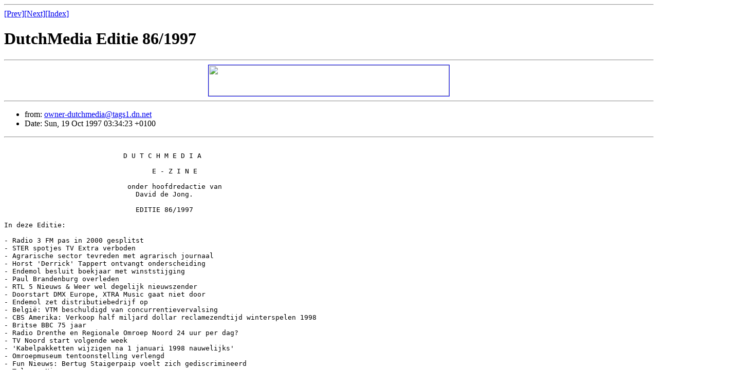

--- FILE ---
content_type: text/html
request_url: http://www.sat-net.com/listserver/dutchmedia/msg00143.html
body_size: 28255
content:
<!--X-Subject: DutchMedia Editie 86/1997 -->
<!--X-From: owner-dutchmedia@tags1.dn.net  -->
<!--X-Date: 19 Oct 1997 01:40:02 -0000  -->
<!--X-Head-End-->
<HTML>
<HEAD>
<TITLE>DutchMedia Editie 86/1997</TITLE>
<LINK REV="made" HREF="mailto:owner-dutchmedia@tags1.dn.net">
</HEAD>
<BODY>
<!--X-Body-Begin-->
<!--X-User-Header-->
<!--X-User-Header-End-->
<!--X-TopPNI-->
<HR>
<A HREF="msg00144.html">[Prev]</A><A HREF="msg00142.html">[Next]</A><A HREF="index.shtml#00143">[Index]</A>
<!--X-TopPNI-End-->
<!--X-MsgBody-->
<H1>DutchMedia Editie 86/1997</H1><HR><CENTER><a href="http://www.TBS-internet.com/cgi-bin/banmat3.cgi?listserver+S=URL"> <img src="http://www.TBS-internet.com/cgi-bin/banmat3.cgi?listserver+S=IMG" border=1 height=60 width=468></a></CENTER>
<HR>
<UL>
<LI>
from: <A HREF="mailto:owner-dutchmedia@tags1.dn.net">owner-dutchmedia@tags1.dn.net</A> 
</LI>
<LI>
Date: Sun, 19 Oct 1997 03:34:23 +0100 
</LI>
</UL>
<HR>
<PRE>

                             D U T C H M E D I A

                                    E - Z I N E 

                              onder hoofdredactie van
                                David de Jong.

                                EDITIE 86/1997

In deze Editie:

- Radio 3 FM pas in 2000 gesplitst
- STER spotjes TV Extra verboden
- Agrarische sector tevreden met agrarisch journaal
- Horst 'Derrick' Tappert ontvangt onderscheiding
- Endemol besluit boekjaar met winststijging
- Paul Brandenburg overleden
- RTL 5 Nieuws &amp; Weer wel degelijk nieuwszender
- Doorstart DMX Europe, XTRA Music gaat niet door
- Endemol zet distributiebedrijf op
- Belgi&euml;: VTM beschuldigd van concurrentievervalsing
- CBS Amerika: Verkoop half miljard dollar reclamezendtijd winterspelen 1998
- Britse BBC 75 jaar
- Radio Drenthe en Regionale Omroep Noord 24 uur per dag?
- TV Noord start volgende week
- 'Kabelpakketten wijzigen na 1 januari 1998 nauwelijks'
- Omroepmuseum tentoonstelling verlengd
- Fun Nieuws: Bertug Staigerpaip voelt zich gediscrimineerd
- Telecom Nieuws:
	- PTT heeft veel algemene begrippen gedeponeerd
	- Wijziging wet te veilen frequenties
	- PTT Telecom tegen oplaadbare telefoonkaarten
- Computer Nieuws:
	- Europese Commissie onderzoekt Microsoft
	- Apple: verder in rode cijfers
	- Vakbeurzen trekken 58 duizend bezoekers
- Internet Nieuws:
	- Yahoo populairste website?
	- Internet via de kabel via A 2000 en TeleKabel
	- Psychologen maken zich zorgen over Internet-therapie&euml;n
	- 'Opkomst electronisch bankieren leidt tot overschot personeel'
	- AEX Dataservice met actuele koersinformatie op betaling
- Internet Sites

RADIO 3 FM PAS IN 2000 GESPLITST

Als aanvulling op het stuk over restyling in editie 80/1997
is bekend geworden dat Radio 3 FM pas in het jaar
2000 gesplitst zal worden. Dit heeft te maken met de frequentieverdeling
en het 'zero base' onderzoek. In het jaar 2000 zal het hele FM frequentiespectrum
opnieuw worden ingedeeld. Eind dit jaar zijn de plannen uitgewerkt over
de restyling van Radio 1, 3 FM, 4 en 5. Radio 2 zal in de huidige vorm
blijven bestaan, dankzij de goede luistercijfers en tevredenheid over
de zender. Aan het eind van het jaar zal een datum worden vastgesteld
waarop de restyling zal plaatsvinden.

STER SPOTJES TV EXTRA VERBODEN

Het Commissariaat voor de Media heeft enkele STER-spotjes voor het
nieuwe TROS-programmablad TV Extra verboden. De commercials met
Sylvia Millecam in de hoofdrol, zijn reclame voor een 'nevenactiviteit'
van de TROS, oordeelt het Commissariaat. Dat is in de Mediawet niet
toegestaan. Daarnaast zal een onderzoek worden ingesteld
naar het programmablad zelf, dat wordt uitgegeven door TROS-Audax Media,
een samenwerking van uitgeverij Audax en de TROS. TV Extra is het derde 
omroepblad van de TROS, die al TROS Kompas en de TV Krant uitgeeft.
Indien men abonnee wordt van TV Extra, wordt men automatisch lid
van de TROS. Het onderzoek van het Commissariaat zal zich vooral
spitsen op de oneerlijke concurrentie die de TROS dreigt te veroorzaken.
Uitgevers mogen binnenkort zelf komen met programmabladen, maar
dienen voor het recht van publicatie van de programmagegevens
van de NOS betalen, nadat de NOS deze mogelijkheid zal bieden.
TV Extra hoeft dat niet, omdat dit blad verbonden is met de TROS.

AGRARISCHE SECTOR TEVREDEN MET AGRARISCH JOURNAAL

 De agrarische sector heeft met instemming gereageerd op de eerste
 afleveringen van het 'Agrarisch journaal'. Sinds 19 september wordt
 deze nieuwsrubriek elke dinsdag en vrijdag uitgezonden op Nederland 2
 (12.00 en 12.45 uur). Uit reacties van zowel organisaties als
 individuele agrari&euml;rs blijkt dat het journaal in goede aarde valt.

HORST 'DERRICK' TAPPERT ONTVANGT ONDERSCHEIDING

 De Duitse acteur Horst Tappert (74), beter bekend als de tv-inspecteur
 Derrick, heeft een hoge Duitse onderscheiding gekregen: het Kruis van
 de orde van Verdienste. Tappert ontving de decoratie uit handen
 van de Duitse president Herzog. Tappert heeft eerder dit jaar laten
 weten eind 1999 te willen stoppen met zijn acteerwerk.

ENDEMOL BESLUIT BOEKJAAR MET WINSTIJGGING

 Het amusementsconcern Endemol heeft in het op 31 juli afgesloten
 boekjaar de nettowinst zien stijgen met 20,8 % van 60,5 miljoen
 naar 73,1 miljoen gulden. Endemol had gerekend op een stijging
 tussen de 15 en 20 %. De omzet groeide het afgelopen jaar
 met 25,7 procent naar 808 miljoen gulden. De winst per aandeel is
 met 8,7 % gestegen. De omzet in de productie van televisieproducties
 is met 18,1 % gestegen tot 598 miljoen gulden, voornamelijk dankzij
 buitenlandse orders. Tegenvallende activiteiten als de Holiday on Ice shows
 en buitenlandse theaterproducties zullen verminderd worden of komen te vervallen.
 Endemol wil zich concentreren op televisie-activiteiten. Die leveren een hoog rendement, 
 en vergen weinig kapitaal met een laag risico. Het bedrijf wil binnen enkele jaren een 
 top-3-positie hebben in vijf grote markten: Duitsland, Spanje, Frankrijk, Engeland en Itali&euml;. 
 In Frankrijk, Engeland en Itali&euml; speelt Endemol geen rol van betekenis op dit moment.  
 Endemol heeft ambitieuze plannen om vanuit Spanje de Latijns-Amerikaanse markt te  
 bereiken. Endemol streeft ernaar om 90 % van de omzet te wijden aan televisie activiteiten.

PAUL BRANDENBURG OVERLEDEN

 Acteur Paul Brandenburg is afgelopen zaterdag op 53-jarige leeftijd
 overleden. Hij begon zijn carri&egrave;re halverwege de jaren zestig, na
 een opleiding aan de Amsterdamse Toneelschool. Brandenburg speelde
 rollen in bekend tv-series als Waaldrecht, Kunt u mij de weg naar
 Hamelen vertellen meneer ?, De Kris Pusaka, De Fabriek en
 Herenstraat 10.

RTL 5 NIEUWS &amp; WEER WEL DEGELIJK NIEUWSZENDER

 De Europese Commissie heeft geoordeeld dat RTL 5 wel degelijk een
 nieuwszender is. Enkele maanden geleden diende de Luxemburgse 
 moedermaatschappij van SBS6, SBS S.A. een klacht in bij de Europese
 Commissie. SBS vond dat RTL5 Nieuws &amp; Weer zich als nieuwszender 
 officieel profileert, maar tussendoor allerlei 'non' nieuwsprogramma's
 uitzendt, zoals speelfilms en series. Onduidelijk is of SBS zich
 bij de beslissing neerlegt.

DOORSTART DMX EUROPE, XTRA MUSIC GAAT NIET DOOR

 De doorstart van DMX-Europe op de Astra satelliet onder de naam
 Xtra Music gaat niet door. DMX Europe bood via een aantal
 audio transponder in de ADR standaard digitaal non stop muziek 
 in verschillende genres. De hoge transponderhuur op de Astra
 satelliet is &eacute;&eacute;n van de redenen die een doorstart belemmert. Mogelijk
 dat Music Choice Europe haar non-stop muziekkanalen ook Direct
 To Home zal aanbieden op de ASTRA satelliet. Thans is het Music Choice
 pakket opgenomen in de digitale satelliet pakketten van o.a.
 Premiere Digital (Kirch, Duitsland), en Canal Digital (Scandinavi&euml;).
 De Music Choice Europe zenders zijn ook voor bezitters van digitale
 receivers met de mogelijkheid PID codes in te voeren, te ontvangen
 op de IntelSat 803 (27,5 graden West). Music Choice Europe
 biedt in Nederland ook een pakket van non stop audio muziekkanalen
 via de kabel aan.

ENDEMOL ZET DISTRIBUTIEBEDRIJF OP

 Het amusementsconcern Endemol zet een apart bedrijf op voor de
 distributie van Engelstalige (tv-)films en tv-series die het bij
 derden inkoopt. Endemol International Distribution moet binnen drie
 of vier jaar tachtig tot honderd miljoen gulden gaan verdienen aan
 de handel in vertoningsrechten.

BELGIE: VTM BESCHULDIGD VAN CONCURRENTIEVERVALSING

De Algemene Inspectie van de Prijzen en de Mededinging beschuldigt de
commerci&euml;le omroep VTM van concurrentievervalsing. Dit staat in een
rapport dat werd opgesteld na een klacht van concurrent VT4, en dat al
dateert van maart '96, maar pas nu openbaar gemaakt werd. VTM wordt van
een drietal zaken beschuldigd :
* De 1e inbreuk betreft de oprichting van Kanaal 2 als strijdzender
   tegen VT4. VTM zou volgens documenten die bij de zender in 
   beslag werden genomen, Kanaal 2 louter opgestart hebben om 
   de markt te bezetten.
* Daarnaast legt de zender onbillijke voorwaarden op aan de productiehuizen.
* Tenslotte probeert de omroep adverteerders ook op een onrechtmatige
   manier aan zich te binden.
VT4 overweegt om een forse schadevergoeding te eisen.
(Bron: Tv Corner)

CBS AMERIKA: VERKOOP HALF MILJARD DOLLAR RECLAMEZENDTIJD 
WINTERSPELEN 1998

De Amerikaanse zender CBS is van plan voor meer dan een half 
miljard dollar aan reclamezendtijd te verkopen tijdens de
Olympische Winterspelen, die in 1998 zullen worden gehouden.
Dit is meer dan 50% hoger dan tijdens de Winterspelen, zoals 
die in 1995 in het Noorse Lillehammer werden gehouden.
(Met dank aan: Hans Knot)

BRITSE BBC 75 JAAR

De Britse openbare omroep BBC vierde zaterdag zijn 75-jarig bestaan.
Speciale programma's op radio en TV fleuren de wekenlange 
feestelijkheden op. Op 18 oktober 1922 klonken in 
Groot-Brittannie de eerste tonen uit de luidsprekers 
van de radio's. Er waren slechts 30.000 luisteraars.
Tien jaar later werd met overheidsfinanciering de 
"BBC World Service" opgericht. In 1997 bereikt de Britse   
openbare omroep niet minder dan 143 miljoen luisteraars in 
de hele wereld. De omroep bereikt met zijn TV- en      
radio-uitzendingen 45 % van de Britten.

RADIO DRENTHE EN REGIONALE OMROEP NOORD 24 UUR PER  DAG?

Zowel de regionale omroep Noord (verantwoordelijk voor de
provincie Groningen) als Radio Drenthe hebben het plan om in
de loop van het komende jaar 24 uur per etmaal via hun radiostations
uit te zenden. Andere regionale omroepen zoals Radio West,
Radio Rijnmond en Radio Oost zenden al 24 uur per dag uit.
Momenteel worden er haalbaarheidsonderzoeken gedaan
om rond de komende zomer een definitieve beslissing
te nemen. Uiteraard brengt de verdubbeling van de zendtijd 
van beide regionale omroepen een aanzienlijke kostenpost 
met zich mee. Zo zal het aantal medewerkers fors dienen 
te worden uitgebreid. Uiteraard zal de programmering in de 
late avonduren en de nacht anders zijn dan die overdag, 
waarbij zeker minder informatie en meer muziek zal worden uitgezonden.
Ook wordt er gedacht aan self-supporting van de presentatoren waardoor
er in de nachtelijke uren geen kosten voor technisch personeel
zal zijn. Automatisering van een groot deel van de 
programmering staat dan voorop. Eventueel zullen 
beide omroepen nauw gaan samenwerken in de 
aanvullende programmering. (Met dank aan: Hans Knot)

TV NOORD START VOLGENDE WEEK

De zender in Hoogezand, bedoeld voor TV Noord, is op zaterdagavond
jl. door de NOZEMA ingeschakeld. TV Noord maakt via radio spotjes 
op Radio Noord bekend dat zij zaterdag 25 oktober zullen starten met 
de uitzendingen. In tegenstelling tot eerdere uitspraken van de NOZEMA,
is de zender al afgelopen zaterdag aangezet in plaats van komende maandag.
Inwoners in Noord Nederland kunnen, indien zij gunstig wonen 
verschillende regionale TV zenders via de ether ontvangen, 
TV-Noord op kanaal 36, Omroep Flevoland op kanaal 26,
Omroep Gelderland op kanaal 58, Omroep Drenthe en Omroep 
Fryslan. Videobezitters dienen kunnen hinder ondervinden van 
TV Noord, doordat TV Noord dezelfde frequentie gebruik als 
veel videorecorders. (Met dank aan: Alex Wubs)

'KABELPAKKETTEN WIJZIGEN NA 1 JANUARI 1998 NAUWELIJKS'

Het Algemeen Dagblad meldde deze week dat de kabelexploitanten
hun pakketten na 1 januari 1998 nauwelijks zullen wijzigen.
Reden tot wijziging zou de verplichting van de in te voeren
basispakketten en programmaraden. Het basispakket
dient te bestaan uit 15 zenders, waarvan 7 verplicht
(De Nederlandse en Belgische publieke zenders, een regionale
en lokale zender), en 8 te kiezen zenders door de programmaraad.
Het pluspakket mag de kabelexploitant zelf invullen. Veel kabelexploitanten
beschikken niet over een pluspakket, en geven het totaalpakket rechtstreeks
door aan de kabelabonnee. Soms wordt de invulling van het totale pakket overgelaten
aan een programmaraad. 

OMROEPMUSEUM TENTOOSTELLING VERLENGD

Gezien de grote belangstelling tijdens de afgelopen vijf
maanden voor de wisseltentoonstelling 'Schandalig! Taboes op
radio en tv' heeft het Omroepmuseum besloten om deze unieke
tentoonstelling, te verlengen. Tot en met 1 maart 1998 kan men de
tentoonstelling nog bezoeken. Het Omroepmuseum is gevestigd
aan de Oude Amersfoortseweg 121-131 in Hilversum, hetgeen op
loopafstand is van het Centraal station te Hilversum. Iedere
dinsdag t/m vrijdag is het museum geopend van 10 tot 17 uur
terwijl op zaterdag en zondag het museum te bezichtigen is
tussen 12 en 17 uur. (Met dank aan: Hans Knot)

FUN NIEUWS:

BERTUS STAIGERPAIP VOELT ZICH GEDISCRIMINEERD

 Bertus Staigerpaip voelt zich gediscrimineerd door Radio 3. In het
 nieuwe profiel van de zender is geen plaats meer voor de band uit
 Brabant. De kwestie zit de band zo hoog dat ze een briefkaartenactie
 gaan beginnen. Volgens muzieksamensteller Basyl de Groot van Radio 3
 is van een boycot geen sprake.

TELECOM NIEUWS:

PTT HEEFT VEEL ALGEMENE BEGRIPPEN GEDEPONEERD

de Koninklijke PTT Nederland blijkt enkele honderden algemene begrippen als merknaam te hebben gedeponeerd, zoals postkantoor, telegram, mobiel bellen, omroepbijdrage en semafoon. 
De Stichting Vrijmerk die vindt dat algemene begrippen taaluitingen zijn die niet het eigendom
zouden mogen zijn van een bepaald bedrijf en heeft inmiddels een brief gestuurd naar KPN met
het verzoek een groot deel van de door haar gedeponeerde merken te laten vallen. KPN wil de
gedeponeerde namen niet vrijgeven; er dreigt een rechtszaak.  Wellicht dat de naam
van PTT's nieuwe electronische dienst, 'Het Net' ook als algemeen taalbegrip gezien kan worden.
(Bron: Telegraaf via Planet Multimedia)

WIJZIGING WET TE VEILEN MOBIELE FREQUENTIES

Het kabinet heeft besloten om de reeds door de Tweede Kamer maar nog
niet door de Eerste Kamer aanvaarde Wet veilen frequenties voor mobiele
telecommunicatie te wijzigen. De wijziging is noodzakelijk, doordat
de in de wet opgenomen naheffing voor de huidige GSM vergunninghouders
door de Europese Commissie in strijd met EU-richtlijnen wordt geacht.
In de wijziging van de wet wordt tegelijk het gelijktijdig in &eacute;&eacute;n procedure
toewijzen van alle beschikbare frequenties geregeld. Dit geldt ook
voor de 50 MHz. ruimt, die begin volgend jaar vrijkomt.
Het kabinet blijft vasthouden aan het voornemen om 2 
landelijke vergunningen van E-GSM frequenties in combinatie met DCS 1800
frequenties te veilen. Daarbij blijven PTT Telecom en Libertel uitgesloten
van deelneming. Wel kunnen deze 2 telecombedrijven veilen op de 
frequenties die begin volgend jaar vrijkomen. Indien PTT Telecom of Libertel
frequenties hebben verworven, kunnen zij deze de eerste twee jaar niet gebruiken.
Tevens zal het mogelijk worden om DCS 1800 frequenties niet landelijk
in te zetten. Onlangs heeft de BTG, een vereniging van grote 
telecommunicatiegebruikers, er bij minister Jorritsma op 
aangedrongen af te zien van een veiling van frequenties ten 
behoeve van twee nieuwe mobiele DCS 1800-telefoonnetten.
De vereniging vindt dat de twee pakketten gewoon moeten worden aangewezen
aan de twee geschiktste marktpartijen. De BTG dringt aan op een snelle
toewijzing van de frequenties. Desondanks is de verwachting dat
het parlement het wetsvoorstel voor het eind van het jaar heeft behandelt,
zodat de uitvoering ervan kort daarna zal volgen.

PTT TELECOM TEGEN OPLAADBARE TELEFOONKAARTEN

PTT Telecom gaat technische maatregelen nemen tegen de fraude
die gepleegd wordt op het gebruik van telefoonkaarten, die telkens
opnieuw opgeladen worden. Een Zeeuws bedrijf voor telecommunicatie
apparatuur verkocht de apparatuur om de kaarten te kunnen opladen.
De software daarvoor was op Internet te verkrijgen. Sinds januari zijn
er bij het bedrijf 2000 'programmers' verkocht, vooral voor het gebruik
van het nabouwen van smartcard ten behoeve van het ontvangen
van betaal TV al dan niet via satelliet. Deze programmers kunnen
ook gebruikt worden om chipkaarten op te laden. Volgens PTT Telecom
heeft de oplaadbare illegale telefoonkaart geen schade aangebracht
aan de algemene verkoop van telefoonkaarten. PTT Telecom is
zelf achter de mogelijkheid van oplaadbare telefoonkaarten gekomen,
en zal daartoe de telefoons al dan niet softwarematig aanpassen.

COMPUTER NIEUWS:

EUROPESE COMMISSIE ONDERZOEKT MICROSOFT

 De Europese Commissie onderzoekt of softwaregigant Microsoft de
 Europese concurrentieregels wel naleeft. Dit heeft Eurocommissaris
 Van Miert afgelopen donderdag bevestigd. Concurrenten van Microsoft
 hebben een klacht ingediend bij de Europese Commissie. Ook de
 Amerikaanse overheid zou het bedrijf onder de loep willen nemen.
 Het onderzoek richt zich vooral op de prijs- en licentieafspraken
 en de wijze waarop Microsoft het Internet zou proberen te beheersen.

APPLE: VERDER IN RODE CIJFERS

 Het Amerikaanse computerconcern Apple is nog dieper in de rode
 cijfers gedoken. Het afgelopen boekjaar leverde een verlies van ruim
 een miljard dollar op. De omzet kelderde met 28 procent tot 7,1
 miljard dollar. Verlies wordt mede veroorzaakt door een reorganisatie
 en de aankoop van het softwarebedrijf Next Software.

VAKBEURZEN TREKKEN 58.000 BEZOEKERS

 De drie vakbeurzen die tijdens de 'Week van de Efficiency' in de
 Amsterdamse RAI zijn gehouden, hebben samen 58.000 bezoekers getrokken.
 Met ongeveer 38.000 belangstellenden waren de Efficiency Beurs 97 en
 Document 97 de belangrijkste publiekstrekkers. Op Internet in Business
 kwamen 18.000 bezoekers af. De RAI is tevreden met dit resultaat.

INTERNET NIEUWS:

YAHOO POPULAIRSTE SITE?

Yahoo is de populairste site op het Internet, zo blijkt uit tellingen van 
het Amerikaans onderzoeksbureau RelevantKnowledge. De zoekrobot trekt 
dagelijks zo'n 500.000 bezoekers. Yahoo werd in september in totaal 
ruim 14,5 miljoen keer bezocht. Op de tweede en derde plaats komen de 
sites van Netscape (12,6 miljoen bezoekers) en Microsoft (11,6 miljoen). 
Intussen blijven ze bij Yahoo niet stilzitten. Vorige week pakte het 
bedrijf uit met een gratis e-mailservice. Deze week breidde Yahoo zijn 
diensten uit met audio-nieuws. Bezoekers van de Yahoo-site kunnen op 
regelmatige tijdstippen nieuwsuitzendingen beluisteren met behulp van de 
bekende RealAudio-software. 
De concurrentie tussen de verschillende search engines wordt steeds 
heviger en de diensten van de zoeksites gaan steeds verder dan enkel 
zoeken. Excite, een andere zoekmachine, maakte deze week bekend dat het 
voor 35 miljoen dollar NetBot, een bedrijfje dat software voor elektronische 
winkels ontwikkelt, gaat overnemen. Excite zal de software van NetBot 
integreren in de eigen site.
<A HREF="http://www.yahoo.com/">http://www.yahoo.com/</A>
<A HREF="http://www.excite.com">http://www.excite.com</A> 
(Bron: T-Zine)

INTERNET VIA DE KABEL VIA A 2000 EN TELEKABEL

Sinds woensdag 15 oktober 1997kunnen abonnees van kabelexploitant A 2000
het Internet op via de kabelaansluiting. Inwoners van Purmerend hebben
de primeur, Zaanstad en Hilversum volgen binnen enkele maanden en in
de tweede helft van 1999 zullen de laatste Amsterdammers via A 2000 kabelnet
het Internet op kunnen. Een abonnement op Internet kost bij A 2000
� 89 per maand (inclusief de huur van het kabelmodem).
De aansluitkosten bedragen echter � 399 (installatie kabelmodem,
aanleg coaxkabel en installatie software). A 2000 biedt effectief
1,5 Megabit per seconde naar de computer en 256 Kilobit per seconde 
van de computer naar Internet. Veel computers die mensen thuis hebben 
staan hebben moeite met het behalen van dergelijke snelheden. A 2000 
voorziet dat door het aanbieden van dergelijke snelheden veel mensen 
nieuwe computers zullen aanschaffen. A 2000 maakt gebruik van Lancity modems.
Kabelexploitant TeleKabel gaat vanaf november Internettoegang via 
de kabel aan haar abonnees bieden. De 600.000 abonnees van
het bedrijf krijgen voor � 89,95 onbeperkte toegang tot Internet.
TeleKabel zal tevens met 1,5 Megabit per seconde downstream en 
256 Kilobit per seconde upstream werken. TeleKabel zal gebruik maken
van Siemens kabelmodems. Voor het gebruik van kabelmodems
in deze situaties (A 2000 en TeleKabel) zijn ethernetkaarten vereist.
Het is de vraag of de genoemde snelheden gehaald worden met
betrekking tot backbone-capaciteit (capaciteit naar het Internet toe
en in het Internet zelf).

PSYCHOLOGEN MAAKT ZICH ZORGEN OVER INTERNET-THERAPIEEN

Een toenemend aantal psychologen maakt zich ongerust over het toenemende 
gebruik van Internet door aanbieders van allerlei therapie&euml;n. Daarbij 
communiceren klant en therapeut uitsluitend via het toetsenbord. Volgens 
psychologen heeft de Internet-therapeut op deze manier onvoldoende zicht 
op zijn pati&euml;nt en ook is de privacy van mensen die zich blootgeven via 
Internet niet gewaarborgd. Een van de voorstanders van online-therapie 
is de Canadese psycholoog Robert Wilson. Hij voorspelt dat binnen enkele 
jaren 40 procent van de psychologische hulp on line zal plaats vinden. 
Wilson heeft onlangs een site geopend en biedt naar eigen zeggen 
gegarandeerde privacy door gebruik van cryptografie. 
<A HREF="http://www.wilsonbanwell.com">http://www.wilsonbanwell.com</A>
(Bron: TZINE)

'OPKOMST ELECTRONISCH BANKIEREN LEIDT TOT OVERSCHOT PERSONEEL'

 De opkomst van elektronisch bankieren via Internet en on-line
 verbindingen zoals Girotel, zullen in de Nederlandse banksector in
 de toekomst leiden tot een overschot van 38.000 personeelsleden. Dat
 blijkt uit een studie van het accountants- en adviesbureau Coopers &amp;
 Lybrand.

AEX DATASERVICE MET ACTUELE KOERSINFORMATIE OP BETALING

 AEX Dataservice, een dochteronderneming van de Amsterdamse beurs,
 gaat actuele koersinformatie te koop aanbieden via Internet. De
 introductie hiervan is gepland voor de eerste helft van 1998. De
 'real-time-koersen' die via Internet worden aangeboden zijn met
 name bedoeld voor particuliere beleggers. De kosten voor de gebruikers
 zullen ongeveer 70 gulden per maand bedragen.

INTERNET SITES

La Chaine Meteo at <A HREF="http://www.lachainemeteo.com/">http://www.lachainemeteo.com/</A>
TVC Internacional at <A HREF="http://www.tvc.es/sat/europa/tvcinternacional.html">http://www.tvc.es/sat/europa/tvcinternacional.html</A>
Cartoon Network (UK) at <A HREF="http://www.cartoon-network.co.uk/">http://www.cartoon-network.co.uk/</A>
RTL (France, radio) at <A HREF="http://www.rtl.fr/">http://www.rtl.fr/</A>
RTL2 (France, EHR) at <A HREF="http://www.rtl2.fr/">http://www.rtl2.fr/</A>
TPI - TV Pendidikan Indonesia at <A HREF="http://www.tpi.co.id/">http://www.tpi.co.id/</A>
EKR - European Klassic Rock at <A HREF="http://www.east-kent-radio.demon.co.uk/">http://www.east-kent-radio.demon.co.uk/</A>
XEIPN - TV Once (Mexico) at <A HREF="http://www.oncetv.ipn.mx/">http://www.oncetv.ipn.mx/</A>
VOX Germany at <A HREF="http://www.vox.de">http://www.vox.de</A>
Deutsches SportFernsehen at <A HREF="http://www.dsf.de">http://www.dsf.de</A>  
TV 8 Business TV Sweden at <A HREF="http://www.tv8.se/">http://www.tv8.se/</A>
HBO Poland at <A HREF="http://www.hbo.com.pl/">http://www.hbo.com.pl/</A>
Sisal (Italy)  at <A HREF="http://www.sisal.it">http://www.sisal.it</A>
(Source: SATCO DX, <A HREF="http://www.satcodx.com">http://www.satcodx.com</A> and Transponder NEWS)

LIVE RealAudio:
Fun Radio at <A HREF="http://www.funradio.fr/funlive/funlive.ram">http://www.funradio.fr/funlive/funlive.ram</A>
RTL 2 (radio) at <A HREF="http://www.rtl2.fr/sons/rtl2-live.ram">http://www.rtl2.fr/sons/rtl2-live.ram</A>
(Source: SATCO DX, <A HREF="http://www.satcodx.com">http://www.satcodx.com</A>)

DONALD'S BIG DISH CORNER

Donald Koeleman biedt op zijn site allerlei links aan 
via frames naar nieuwsdiensten met betrekking tot satelliettelevisie.
Daarbij zijn o.a. Nederlandse, Amerikaanse en Europese diensten opgenomen.
<A HREF="http://huizen.dds.nl/~cooleman/index.htm">http://huizen.dds.nl/~cooleman/index.htm</A>

=====================================================
ADVERTENTIE:
=====================================================
Telecombrief is d&eacute; nieuwsbrief voor de kabel-, telecommunicatie- en nieuwe 
media branche.
Telecombrief biedt elke twee weken een superactueel, helder overzicht van 
de ontwikkelingen op het gebied van de informatie- en communicatietechnologie. 
Telecombrief bestaat ruim 16 jaar en is een uitgave van Broadcast Press Hilversum BV. 

Voor meer informatie over abonnementen of een gratis proefexemplaar: 

info@broadcast.nl  of bel: 035-6400015 (Helen Sikking). 

of bestel via het bestelformulier direct een gratis proefexemplaar
<A HREF="http://www.broadcast.nl/broadcast/bestel_form.htm">http://www.broadcast.nl/broadcast/bestel_form.htm</A>
=====================================================
ADVERTENTIE
======================================================
DutchMedia is gratis en voor persoonlijk gebruik. 

(Stukken uit) DutchMedia mogen/mag op geen enkele wijze herverspreid 
worden in welke vorm dan ook, zonder uitdrukkelijke toestemming
en overeenstemming van de hoofdredactie (David de Jong).

DutchMedia E-Zine is een uitgave van De Jong DutchMedia.

Bijdragen zijn altijd welkom op dutchm@dds.nl
bij plaatsing wordt altijd de bron vermeld.

DutchMedia wordt mede mogelijk gemaakt dankzij TELE-satellit,
Europa's Grootste Satelliet tijdschrift.

Het archief van DutchMedia vind je op
<A HREF="http://www.TELE-satellit.com/listserver/tags1/dutchmedia">http://www.TELE-satellit.com/listserver/tags1/dutchmedia</A>

Meer mailinglijsten over media en satelliet ontvangst 
vind je op <A HREF="http://www.TELE-satellit.com">http://www.TELE-satellit.com</A>
-----
DutchMedia is free and for personal use. 

(Articles from) DutchMedia can NOT be re-distributed in any
kind, without the permission and agreement of the
editor in chief (David de Jong).

DutchMedia E-Zine is a publication of De Jong DutchMedia.

Contributions are always welcome at dutchm@dds.nl
A published contribution will always contain the source.
----
De adverteerders van DutchMedia hebben geen enkele
invloed op de redactionele inhoud van DutchMedia.
----
De redactie van DutchMedia aanvaardt geen enkele 
aansprakelijkheid voor de juistheid van de hier geboden 
informatie en eventuele schade veroorzaakt door deze informatie.
----
� De Jong DutchMedia, 1997.

Deze editie bevat bijdragen van Herman van Beek
=====================================================
ADVERTENTIERUIMTE:
=====================================================
U kunt ook adverteren in DutchMedia.... Interesse? E-Mail dutchm@dds.nl
voor meer informatie.
========================================================
ADVERTENTIERUIMTE
========================================================

</PRE>
<!--X-MsgBody-End-->
<!--X-Follow-Ups-->
<!--X-Follow-Ups-End-->
<!--X-References-->
<!--X-References-End-->
<!--X-BotPNI-->
<HR>
<UL>
<LI>Prev: <STRONG><A HREF="msg00144.html">DutchMedia Editie 87/1997</A></STRONG></LI>
<LI>Next: <STRONG><A HREF="msg00142.html">DutchMedia Editie 85/1997</A></STRONG></LI>
<LI>Index: <STRONG><A HREF="index.shtml#00143">DutchMedia mailing list
</A></STRONG></LI>
</UL>
<HR>
<!--X-BotPNI-End-->
<!--X-User-Footer-->
<CENTER>[<a href="../">Other mailing lists</a>|<A HREF="http://www.tele-satellit.com/listserver/">Sponsored by TELE-satellit</A>]</CENTER>
<!--X-User-Footer-End-->
</BODY>
</HTML>
